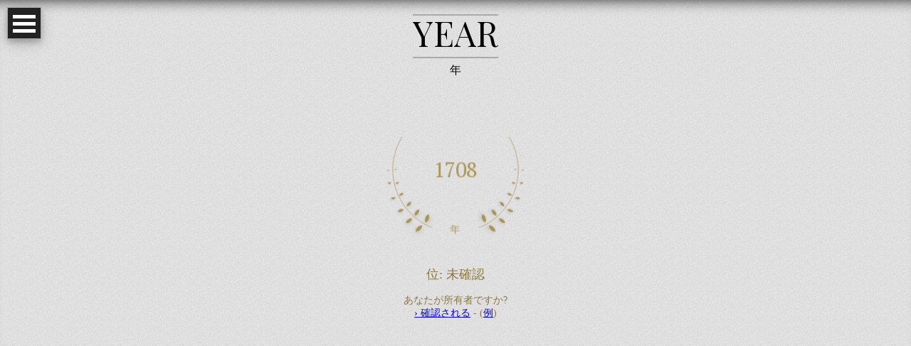

--- FILE ---
content_type: text/html; charset=UTF-8
request_url: https://www.year.org/founded/seal/?qid=1708&o&lx=7&ri=93303997&rii=45409329&rpi=
body_size: 35104
content:
<!DOCTYPE html>
<html>
<head>
<meta charset="utf-8" />
<meta http-equiv="X-UA-Compatible" content="IE=edge,chrome=1">
<meta name="viewport" content="width=device-width, initial-scale=1">
<title>あなたのサイトに追加 - 年: 1708</title>

<link rel="canonical" href="http://www.year.org/founded/seal/?qid=1708&o&lx=7&ri=93303997&rii=45409329&rpi=" />
<link href='https://fonts.googleapis.com/css?family=Lato:400,300,700' rel='stylesheet' type='text/css'>

<link href="https://fonts.googleapis.com/css?family=Playfair+Display" rel="stylesheet">

<script src="https://ajax.googleapis.com/ajax/libs/jquery/2.2.0/jquery.min.js"></script>	
<script src="../../js/modernizr.custom.js"></script>
<link href='../../css/style-2b.css' rel='stylesheet' type='text/css'>
<link rel="stylesheet" type="text/css" href="../../css/menu-componentv1.css" />

<link rel="stylesheet" type="text/css" href="../../css/linkstyles-home-v1.css" />


<script>
	window.onpageshow = function(event) {
		if (event.persisted) {
			window.location.reload() 
		}
	};
</script>



		<script>
		  $(function() {
			$('a[href*="#"]:not([href="#"])').click(function() {
			  if (location.pathname.replace(/^\//,'') == this.pathname.replace(/^\//,'') && location.hostname == this.hostname) {
				var target = $(this.hash);
				target = target.length ? target : $('[name=' + this.hash.slice(1) +']');
				if (target.length) {
				  $('html, body').animate({
					scrollTop: target.offset().top
				  }, 1000);
				  return false;
				}
			  }
			});
		  });
		</script>
			
		<script>	
			$(window).scroll(function() {
			if ($(this).scrollTop() < 200) {
				$("#footer-top-link").hide();
			}
			else {
				$("#footer-top-link").show();
			}
		});
		</script>	


<script type="text/javascript">
$(function() {
	//add a function when u hover over the element
	$( ".newsbottom" ).hover(
	  function() {
		$('#large-header').css('top','0px');
		$('#large-header').css('left','0px');
		$('#large-header').css('display','inline-block');
		$('#large-header').appendTo($(this));
		$('#large-header').detach().appendTo($(this));

	  },
	//callback function being called after you leave the hover
	function () {		 
		 $('#large-header').detach().appendTo($(this));
		 $('#large-header').css('display','none');
	  }
	);
});
</script>

<script>
		function myFunctionFooter() {
			var hellodocument = $(document).height();
			var hellowindow = $(window).height();
			//keep footer down
			var allelements = $('#part_logo').height() + $('#part_heading').height() + $('#part_menu').height() + $('#profile').height() + $('#yblocks').height() + $('#footer-bottom').height();		
			if (hellowindow > allelements ) {
				document.getElementById("footer-bottom").style.position = "fixed";
				document.getElementById("footer-bottom").style.bottom = "0";
			}else{
				document.getElementById("footer-bottom").style.position = "relative";
				document.getElementById("footer-bottom").style.bottom = "0";
			}

		}
</script>

<script type="text/javascript">
	$(document).ready(function(){

		
		var hellodocument = $(document).height();
		var hellowindow = $(window).height();
		if (hellowindow >= hellodocument) {
			$("html").css("height", "100%");
		}else{
			$("html").css("height", "auto");
		}		
		//	alert(hellowindow + " and " + hellodocument);
		
		//keep footer down
		//setTimeout(function(){ myFunctionFooter(); }, 1000);		
		myFunctionFooter();
	});
</script>

<script>
window.addEventListener("resize", myFunction);
function myFunction() {
		var hellodocument = $(document).height();
		var hellowindow = $(window).height();
		if (hellowindow >= hellodocument) {
			$("html").css("height", "100%");
		}else{
			$("html").css("height", "auto");
		}
		
		//keep footer down
		myFunctionFooter();
}

</script>
<script>
	$(function(){		
		$('a').click(function(evtttt){
		evtttt.preventDefault();
			var link = $(this).attr("href");
			if(link.length > 1){
				setTimeout(function() {
					window.location.href = link;
				}, 700);
			}			
		});		
	});
	

</script>


<link rel="stylesheet" type="text/css" href="html_style_v1.php" >
<link href="https://fonts.googleapis.com/css?family=PT+Serif" rel="stylesheet"> 

<script type="text/javascript" src="../../js/jquery.min.js"></script> 
<script type="text/javascript" src="../../js/jquery.collapser.js"></script>
<script type="text/javascript">
	$(document).ready(function(){
		$('.javacol').collapser({
			target: 'next',
			targetOnly: 'div',
			expandHtml: '› あなたのサイトに追加?',
			collapseHtml: 'Close &#10006;',
			expandClass: 'expArrow',
			collapseClass: 'collArrow'
		});
		setTimeout(function(){ myFunction(); }, 500);		
		//myFunction();
		//	alert(hellowindow + " and " + hellodocument);
	});
</script>



	<script type="text/javascript">
	$(document).ready(function(){	
(function($) {

  /**
   * Copyright 2012, Digital Fusion
   * Licensed under the MIT license.
   * http://teamdf.com/jquery-plugins/license/
   *
   * @author Sam Sehnert
   * @desc A small plugin that checks whether elements are within
   *     the user visible viewport of a web browser.
   *     only accounts for vertical position, not horizontal.
   */

  $.fn.visible = function(partial) {
    
      var $t            = $(this),
          $w            = $(window),
          viewTop       = $w.scrollTop(),
          viewBottom    = viewTop + $w.height(),
          _top          = $t.offset().top,
          _bottom       = _top + $t.height(),
          compareTop    = partial === true ? _bottom : _top,
          compareBottom = partial === true ? _top : _bottom;
    
    return ((compareBottom <= viewBottom) && (compareTop >= viewTop));

  };
    
})(jQuery);

var win = $(window);

var allMods = $(".yearbox");

win.scroll(function(event) {
  
  allMods.each(function(i, el) {
    var el = $(el);
    if (el.visible(true)) {
        // element is now visible in the viewport
              if($(this).attr("id") === "redstop"){
                  $(this).attr("id", "yearanime"); 
              } 


    } else{

              if($(this).attr("id") === "yearanime"){
                  $(this).attr("id", "redstop"); 
              } 

	
	}
  });
  
});

});


</script>





<script>
$(function() {
    $( ".javacol" ).click(function() {
        $( "#profileyear" ).toggle();
        $( "#extra_height_v1" ).toggle();
    });
});
</script>

</head>
<body>





	<div id="myNav" class="overlay">
		<center>
			<div>
				<div id="loading-bar-spinner" >			
					<div class="spinner-icon"></div>		
				</div>
			</div>
		</center>	
	</div>


<div id="part_logo">
	<br>
	<center id="top" >		
		<div style="height: 50px;">
			<div class="grid__item">			
				<a class="link link--yaku" >	
					<span>Y</span><span>E</span><span>A</span><span>R</span>	
				</a>
			</div>
			<div class="grid__item-duplicate">
				<a class="link link--yaku-jp" href="../../" onclick="openNav()" >
					<span>Y</span><span>E</span><span>A</span><span>R</span>					
				</a>
			</div>
		</div>

	</center>
</div>

<div class="container demo-1" style="position: fixed; left: 10px; top: 10px; z-index: 2; " >	

			<div class="main clearfix">

				<div >
					<div id="dl-menu" class="dl-menuwrapper">
						<button class="dl-trigger">Open Menu</button>
						<ul class="dl-menu">
							<li>
								<a  onclick="openNav()" href="../../">Home</a>								
							</li>
							<li>
								<a  onclick="openNav()" href="../../about">About</a>
							</li>
							<li>
								<a href="#">Learn</a>
								<ul class="dl-submenu">
									<li>
										<a href="#">Topics</a>
										<ul class="dl-submenu">
											<li><a  onclick="openNav()" href="../../learn-year-founded-topics">Year Founded</a></li>
											<li><a  onclick="openNav()" href="../../learn-years-best-topics">Year's Best</a></li>
											<li><a  onclick="openNav()" href="../../learn-highlighted-topics">Highlighted Topics</a></li>
										</ul>
									</li>
									<li>
										<a href="#">Educator Tools</a>
										<ul class="dl-submenu">
											<li><a  onclick="openNav()" href="../../learn-history-topics">Historic Events</a></li>
											<li><a  onclick="openNav()" href="../../learn-people-topics">Historic People</a></li>
											<li><a  onclick="openNav()" href="../../learn-quizzes-topics">Quizzes</a></li>
										</ul>
									</li>

								</ul>
							</li>
							<li>
								<a href="#">Connect</a>
								<ul class="dl-submenu">
									<li>
										<a href="#">Memberships</a>
										<ul class="dl-submenu">
											<li><a  onclick="openNav()" href="../../founded-seal">Year Founded Seal</a></li>
											<li><a  onclick="openNav()" href="../../best-seal">Year's Best Seal</a></li>

										</ul>
									</li>

								</ul>
							</li>
							
							<li>
								<a href="#">Research</a>
								<ul class="dl-submenu">
									<li><a  onclick="openNav()" href="../../research-academic-citation">Academic Citation</a></li>
									<li><a  onclick="openNav()" href="../../research-usage-guidelines">Usage Guidelines</a></li>
								</ul>
							</li>
							

							<li>
								<a  onclick="openNav()" href="../../contact">Contact</a>
							</li>
						</ul>
					</div><!-- /dl-menuwrapper -->
				</div>
			</div>
</div><!-- /container -->

<script src="../../js/jquery.dlmenu.js"></script>
<script>
	$(function() {
		$( '#dl-menu' ).dlmenu();
	});
</script><center><br>年</center><div id='part_heading' ><br><br><div style='width: 100%; text-align: center;' ><div id='profileyear'><div style='width: 100%; text-align: center;' >

<style> 



.sinceyear {	
    animation-name: sinceyear;
	animation-duration: 4s;
    animation-fill-mode: forwards;		
	animation-timing-function: ease;
	animation-delay: 1.0s;
	opacity: 1;
	
}


/* Standard syntax */
@keyframes sinceyearaaa {
	0%   {opacity: 0; }
	100% {opacity: 1; }	
}




.fadeitin {	
	animation-duration: 0.7s;
    animation-fill-mode: forwards;		
	animation-timing-function: ease-out;
	animation-delay: 0.0s;
	opacity: 0;		
}

#yearanime .fadeitin {	
    animation-name: fadeitin;
}

/* Standard syntax */
@keyframes fadeitin {
	0%   {opacity: 0; }
	100% {opacity: 1; }	
}














.leaf00, .leaf01, .leaf02, .leaf03, .leaf04, .leaf05, .leaf06, .leaf07, .leaf08, .leaf09, .leaf10, .leaf11, .leaf12, .leaf13, .leaf14, .leaf15, .leaf16, .leaf00R, .leaf01R, .leaf02R, .leaf03R, .leaf04R, .leaf05R, .leaf06R, .leaf07R, .leaf08R, .leaf09R, .leaf10R, .leaf11R, .leaf12R, .leaf13R, .leaf14R, .leaf15R, .leaf16R { 
	width: 25px; height: 25px;
	
	-moz-border-radius: 25px 0px;
	-webkit-border-radius: 25px 0px;
	border-radius: 25px 0px;
	  
	animation-duration: 6s;

    animation-fill-mode: forwards;		

	animation-timing-function: ease;
	position: absolute;



	color:#cc9900; 
	z-index: 7;
  	animation-delay: 5s;
	opacity: 0;

	

	background: #AB9350;
	
	box-shadow: 0 6px 20px 0 rgba(0, 0, 0, 0.19); 
	
}

.leaf00R, .leaf01R, .leaf02R, .leaf03R, .leaf04R, .leaf05R, .leaf06R, .leaf07R, .leaf08R, .leaf09R, .leaf10R, .leaf11R, .leaf12R, .leaf13R, .leaf14R, .leaf15R, .leaf16R { 
	box-shadow: 0 -6px 20px 0 rgba(0, 0, 0, 0.19); 

}

#yearanime .leaf00 { 
    animation-name: leaf00; 
}
#yearanime .leaf01 { 
    animation-name: leaf01; 
}
#yearanime .leaf02 { 
    animation-name: leaf02; 
}
#yearanime .leaf03 { 
    animation-name: leaf03; 
}
#yearanime .leaf04 { 
    animation-name: leaf04; 
}
#yearanime .leaf05 { 
    animation-name: leaf05; 
}
#yearanime .leaf06 { 
    animation-name: leaf06; 
}
#yearanime .leaf07 { 
    animation-name: leaf07; 
}
#yearanime .leaf08 { 
    animation-name: leaf08; 
}
#yearanime .leaf09 { 
    animation-name: leaf09; 
}
#yearanime .leaf10 { 
    animation-name: leaf10; 
}
#yearanime .leaf11 { 
    animation-name: leaf11; 
}
#yearanime .leaf12 { 
    animation-name: leaf12; 
}
#yearanime .leaf13 { 
    animation-name: leaf13; 
}
#yearanime .leaf14 { 
    animation-name: leaf14; 
}
#yearanime .leaf15 { 
    animation-name: leaf15; 
}
#yearanime .leaf16 { 
    animation-name: leaf16; 
}


#yearanime .leaf00R { 
    animation-name: leaf00R; 
}
#yearanime .leaf01R { 
    animation-name: leaf01R; 
}
#yearanime .leaf02R { 
    animation-name: leaf02R; 
}
#yearanime .leaf03R { 
    animation-name: leaf03R; 
}
#yearanime .leaf04R { 
    animation-name: leaf04R; 
}
#yearanime .leaf05R { 
    animation-name: leaf05R; 
}
#yearanime .leaf06R { 
    animation-name: leaf06R; 
}
#yearanime .leaf07R { 
    animation-name: leaf07R; 
}
#yearanime .leaf08R { 
    animation-name: leaf08R; 
}
#yearanime .leaf09R { 
    animation-name: leaf09R; 
}
#yearanime .leaf10R { 
    animation-name: leaf10R; 
}
#yearanime .leaf11R { 
    animation-name: leaf11R; 
}
#yearanime .leaf12R { 
    animation-name: leaf12R; 
}
#yearanime .leaf13R { 
    animation-name: leaf13R; 
}
#yearanime .leaf14R { 
    animation-name: leaf14R; 
}
#yearanime .leaf15R { 
    animation-name: leaf15R; 
}
#yearanime .leaf16R { 
    animation-name: leaf16R;
	
}



/* Standard syntax */
@keyframes leaf00 {
    0%   {transform: rotate(360deg) scale(0); opacity: 0;}
    1%   {opacity: 1;}	
    20% {transform: rotate(310deg) scale(1); opacity: 1;}
    30% {background: #AB9350;}	
    50% {background: #AB9350;}		

    100% {transform: rotate(310deg) scale(1); opacity: 1; background: #AB9350;}
}
@keyframes leaf00R {
    0%   {transform: rotate(270deg) scale(0); opacity: 0;}
    1%   {opacity: 1;}	
    20% {transform: rotate(320deg) scale(1); opacity: 1;}
    30% {background: #AB9350;}		
    50% {background: #AB9350;}		
	
    100% {transform: rotate(320deg) scale(1); opacity: 1; background: #AB9350;}
}
@keyframes leaf01 {
    0%   {transform: rotate(372deg) scale(0); opacity: 0;}
    1%   {opacity: 1;}	
    20% {transform: rotate(322deg) scale(1); opacity: 1;}
    30% {background: #AB9350;}		
    50% {background: #AB9350;}		
	
    100% {transform: rotate(322deg) scale(1); opacity: 1; background: #AB9350;}
}
@keyframes leaf01R {
    0%   {transform: rotate(258deg) scale(0); opacity: 0;}
    1%   {opacity: 1;}	
    20% {transform: rotate(308deg) scale(1); opacity: 1;}
    30% {background: #AB9350;}		
    50% {background: #AB9350;}		
	
    100% {transform: rotate(308deg) scale(1); opacity: 1; background: #AB9350;}
}
@keyframes leaf02 {
    0%   {transform: rotate(377deg) scale(0); opacity: 0;}
    1%   {opacity: 1;}	
    20% {transform: rotate(327deg) scale(1); opacity: 1;}
    30% {background: #AB9350;}		
    50% {background: #AB9350;}		

    100% {transform: rotate(327deg) scale(1); opacity: 1; background: #AB9350;}
}
@keyframes leaf02R {
    0%   {transform: rotate(253deg) scale(0); opacity: 0;}
    1%   {opacity: 1;}	
    20% {transform: rotate(303deg) scale(1); opacity: 1;}
    30% {background: #AB9350;}		
    50% {background: #AB9350;}		

    100% {transform: rotate(303deg) scale(1); opacity: 1; background: #AB9350;}
}
@keyframes leaf03 {
    0%   {transform: rotate(390deg) scale(0); opacity: 0;}
    1%   {opacity: 1;}	
    20% {transform: rotate(340deg) scale(1); opacity: 1;}
    30% {background: #AB9350;}		
    50% {background: #AB9350;}		

    100% {transform: rotate(340deg) scale(1); opacity: 1; background: #AB9350;}
}
@keyframes leaf03R {
    0%   {transform: rotate(240deg) scale(0); opacity: 0;}
    1%   {opacity: 1;}	
    20% {transform: rotate(290deg) scale(1); opacity: 1;}
    30% {background: #AB9350;}		
    50% {background: #AB9350;}		
	
    100% {transform: rotate(290deg) scale(1); opacity: 1; background: #AB9350;}
}
@keyframes leaf04 {
    0%   {transform: rotate(395deg) scale(0); opacity: 0;}
    1%   {opacity: 1;}	
    20% {transform: rotate(345deg) scale(1); opacity: 1;}
    30% {background: #AB9350;}		
    50% {background: #AB9350;}		

    100% {transform: rotate(345deg) scale(1); opacity: 1; background: #AB9350;}
}
@keyframes leaf04R {
    0%   {transform: rotate(235deg) scale(0); opacity: 0;}
    1%   {opacity: 1;}	
	20% {transform: rotate(285deg) scale(1); opacity: 1;}
    30% {background: #AB9350;}		
    50% {background: #AB9350;}		
	
    100% {transform: rotate(285deg) scale(1); opacity: 1; background: #AB9350;}
}
@keyframes leaf05 {
    0%   {transform: rotate(404deg) scale(0); opacity: 0;}
    1%   {opacity: 1;}	
    20% {transform: rotate(354deg) scale(1); opacity: 1;}
    30% {background: #AB9350;}		
    50% {background: #AB9350;}		
	
    100% {transform: rotate(354deg) scale(1); opacity: 1; background: #AB9350;}
}
@keyframes leaf05R {
    0%   {transform: rotate(226deg) scale(0); opacity: 0;}
    1%   {opacity: 1;}	
    20% {transform: rotate(276deg) scale(1); opacity: 1;}
    30% {background: #AB9350;}		
    50% {background: #AB9350;}		

    100% {transform: rotate(276deg) scale(1); opacity: 1; background: #AB9350;}
}
@keyframes leaf06 {
    0%   {transform: rotate(413deg) scale(0); opacity: 0;}
    1%   {opacity: 1;}	
    20% {transform: rotate(363deg) scale(1); opacity: 1;}
    30% {background: #AB9350;}		
    50% {background: #AB9350;}		

    100% {transform: rotate(363deg) scale(1); opacity: 1; background: #AB9350;}
}
@keyframes leaf06R {
    0%   {transform: rotate(217deg) scale(0); opacity: 0;}
    1%   {opacity: 1;}	
    20% {transform: rotate(267deg) scale(1); opacity: 1;}
    30% {background: #AB9350;}		
    50% {background: #AB9350;}		

    100% {transform: rotate(267deg) scale(1); opacity: 1; background: #AB9350;}
}
@keyframes leaf07 {
    0%   {transform: rotate(426deg) scale(0); opacity: 0;}
    1%   {opacity: 1;}	
    20% {transform: rotate(376deg) scale(1); opacity: 1;}
    30% {background: #AB9350;}		
    50% {background: #AB9350;}		

    100% {transform: rotate(376deg) scale(1); opacity: 1; background: #AB9350;}
}
@keyframes leaf07R {
    0%   {transform: rotate(204deg) scale(0); opacity: 0;}
    1%   {opacity: 1;}	
    20% {transform: rotate(254deg) scale(1); opacity: 1;}
    30% {background: #AB9350;}		
    50% {background: #AB9350;}		

    100% {transform: rotate(254deg) scale(1); opacity: 1; background: #AB9350;}
}
@keyframes leaf08 {
    0%   {transform: rotate(348deg) scale(0); opacity: 0;}
    1%   {opacity: 1;}	
    20% {transform: rotate(348deg) scale(1); opacity: 1;}
    30% {background: #AB9350;}		
    50% {background: #AB9350;}		

    100% {transform: rotate(348deg) scale(1); opacity: 1; background: #AB9350;}
}
@keyframes leaf08R {
    0%   {transform: rotate(282deg) scale(0); opacity: 0;}
    1%   {opacity: 1;}	
    20% {transform: rotate(282deg) scale(1); opacity: 1;}
    30% {background: #AB9350;}		
    50% {background: #AB9350;}		

    100% {transform: rotate(282deg) scale(1); opacity: 1; background: #AB9350;}
}



@keyframes leaf09 {
    0%   {transform: rotate(-26deg) scale(0); opacity: 0;}
    1%   {opacity: 1;}	
    20% {transform: rotate(24deg) scale(1); opacity: 1;}
    30% {background: #AB9350;}		
    50% {background: #AB9350;}		

    100% {transform: rotate(24deg) scale(1); opacity: 1; background: #AB9350;}
}
@keyframes leaf09R {
    0%   {transform: rotate(296deg) scale(0); opacity: 0;}
    1%   {opacity: 1;}	
    20% {transform: rotate(246deg) scale(1); opacity: 1;}
    30% {background: #AB9350;}		
    50% {background: #AB9350;}		

    100% {transform: rotate(246deg) scale(1); opacity: 1; background: #AB9350;}
}

@keyframes leaf10 {
    0%   {transform: rotate(-15deg) scale(0); opacity: 0;}
    1%   {opacity: 1;}	
    20% {transform: rotate(35deg) scale(1); opacity: 1;}
    30% {background: #AB9350;}		
    50% {background: #AB9350;}		

    100% {transform: rotate(35deg) scale(1); opacity: 1; background: #AB9350;}
}
@keyframes leaf10R {
    0%   {transform: rotate(285deg) scale(0); opacity: 0;}
    1%   {opacity: 1;}
    20% {transform: rotate(235deg) scale(1); opacity: 1;}
    30% {background: #AB9350;}		
    50% {background: #AB9350;}		

    100% {transform: rotate(235deg) scale(1); opacity: 1; background: #AB9350;}
}

@keyframes leaf11 {
    0%   {transform: rotate(5deg) scale(0); opacity: 0;}
    1%   {opacity: 1;}
    20% {transform: rotate(55deg) scale(1); opacity: 1;}
    30% {background: #AB9350;}		
    50% {background: #AB9350;}		
	
    100% {transform: rotate(55deg) scale(1); opacity: 1; background: #AB9350;}
}
@keyframes leaf11R {
    0%   {transform: rotate(265deg) scale(0); opacity: 0;}
    1%   {opacity: 1;}	
    20% {transform: rotate(215deg) scale(1); opacity: 1;}
    30% {background: #AB9350;}		
    50% {background: #AB9350;}		

    100% {transform: rotate(215deg) scale(1); opacity: 1; background: #AB9350;}
}

@keyframes leaf12 {
    0%   {transform: rotate(25deg) scale(0); opacity: 0;}
    1%   {opacity: 1;}	
    20% {transform: rotate(75deg) scale(1); opacity: 1;}
    30% {background: #AB9350;}		
    50% {background: #AB9350;}		

    100% {transform: rotate(75deg) scale(1); opacity: 1; background: #AB9350;}
}
@keyframes leaf12R {
    0%   {transform: rotate(245deg) scale(0); opacity: 0;}
    1%   {opacity: 1;}	
    20% {transform: rotate(195deg) scale(1); opacity: 1;}
    30% {background: #AB9350;}		
    50% {background: #AB9350;}		

    100% {transform: rotate(195deg) scale(1); opacity: 1; background: #AB9350;}
}

@keyframes leaf13 {
    0%   {transform: rotate(35deg) scale(0); opacity: 0;}
    1%   {opacity: 1;}	
    20% {transform: rotate(85deg) scale(1); opacity: 1;}
    30% {background: #AB9350;}		
    50% {background: #AB9350;}		

    100% {transform: rotate(85deg) scale(1); opacity: 1; background: #AB9350;}
}
@keyframes leaf13R {
    0%   {transform: rotate(235deg) scale(0); opacity: 0;}
    1%   {opacity: 1;}	
    20% {transform: rotate(185deg) scale(1); opacity: 1;}
    30% {background: #AB9350;}		
    50% {background: #AB9350;}		
	
    100% {transform: rotate(185deg) scale(1); opacity: 1; background: #AB9350;}
}

@keyframes leaf14 {
    0%   {transform: rotate(60deg) scale(0); opacity: 0;}
    1%   {opacity: 1;}
    20% {transform: rotate(110deg) scale(1); opacity: 1;}
    30% {background: #AB9350;}		
    50% {background: #AB9350;}		
	
    100% {transform: rotate(110deg) scale(1); opacity: 1; background: #AB9350;}
}
@keyframes leaf14R {
    0%   {transform: rotate(210deg) scale(0); opacity: 0;}
    1%   {opacity: 1;}	
    20% {transform: rotate(160deg) scale(1); opacity: 1;}
    30% {background: #AB9350;}		
    50% {background: #AB9350;}		

    100% {transform: rotate(160deg) scale(1); opacity: 1; background: #AB9350;}
}

@keyframes leaf15 {
    0%   {transform: rotate(65deg) scale(0); opacity: 0;}
    1%   {opacity: 1;}	
    20% {transform: rotate(115deg) scale(1); opacity: 1;}
    30% {background: #AB9350;}		
    50% {background: #AB9350;}		

    100% {transform: rotate(115deg) scale(1); opacity: 1; background: #AB9350;}
}
@keyframes leaf15R {
    0%   {transform: rotate(205deg) scale(0); opacity: 0;}
    1%   {opacity: 1;}	
    20% {transform: rotate(155deg) scale(1); opacity: 1;}
    30% {background: #AB9350;}		
    50% {background: #AB9350;}		

    100% {transform: rotate(155deg) scale(1); opacity: 1; background: #AB9350;}	
}


@keyframes leaf16 {
    0%   {transform: rotate(75deg) scale(0); opacity: 0;}
    1%   {opacity: 1;}	
    20% {transform: rotate(125deg) scale(1); opacity: 1;}
    30% {background: #AB9350;}		
    50% {background: #AB9350;}		

    100% {transform: rotate(125deg) scale(1); opacity: 1; background: #AB9350;}	
}

@keyframes leaf16R {
    0%   {transform: rotate(195deg) scale(0); opacity: 0;}
    1%   {opacity: 1;}	
    20% {transform: rotate(145deg) scale(1); opacity: 1;}
    30% {background: #AB9350;}		
    50% {background: #AB9350;}		

    100% {transform: rotate(145deg) scale(1); opacity: 1; background: #AB9350;}
}

.fadeitin-fix2 {	
	animation-duration: 0.5s;
    animation-fill-mode: forwards;		
	animation-timing-function: ease-out;
	animation-delay: 0.2s;
	opacity: 0;		

}

#yearanime .fadeitin-fix2 {	
    animation-name: fadeitin-fix2;

}

/* Standard syntax */
@keyframes fadeitin-fix2 {
	0%   {opacity: 0; }
	100% {opacity: 1; }	

}


#hate-it {

	top: 255px;
  transform-style: preserve-3d;
    position: relative;
  transform: rotate(180deg);
	
	opacity: 0;


}

#yearanime .guidecircle{

	clip: rect(10px, 320px, 200px, 0px);
width: 100%;
opacity: 0;

margin-left: 100%;
	margin-left: -127px;	

	

	
	
}



#yearanime .guidecircle {	
    animation-name: exampleroot;
	animation-duration: 6s;
    animation-fill-mode: forwards;		
	animation-timing-function: ease-all;	
  	animation-delay: 0.8s;
	opacity: 0;

}





/* Standard syntax */
@keyframes exampleroot {
    0%   {height: 0px; opacity: 1;}
    50% {height: 254px; opacity: 1;}
    100% {height: 254px; opacity: 0;}	
}






.sinceyear, .fadeitin {
	

}

.leaf00, .leaf01, .leaf02, .leaf03, .leaf04, .leaf05, .leaf06, .leaf07, .leaf08, .leaf09, .leaf10, .leaf11, .leaf12, .leaf13, .leaf14, .leaf15, .leaf16, .leaf00R, .leaf01R, .leaf02R, .leaf03R, .leaf04R, .leaf05R, .leaf06R, .leaf07R, .leaf08R, .leaf09R, .leaf10R, .leaf11R, .leaf12R, .leaf13R, .leaf14R, .leaf15R, .leaf16R { 
	
	
	

}





</style>	
		
		
		



	

	
	<div style="height: 0px;" ></div>

	
<div style="float: left; width: 100%; transform: scale(0.7); margin-bottom: 0px; ">	
	
<div class="yearbox" id="yearanime" style="width: 320px; margin-left: auto; margin-right: auto; margin-top: -40px; height: 234px;  " >	

	<div  style="font-size: 20px; z-index: 4; height: auto; background: #cc0000; opacity: .0; position: absolute; float: left; width: 33px; text-align: left;  margin-right: auto; ">
	</div>
	<div  style="font-size: 20px; z-index: 4; height: auto; background: #cc0000; opacity: .0; position: absolute; float: left; width: 33px; text-align: right;  margin-left: 287px; ">
	</div>	


	<div class="fadeitin" align="center" style="color: #AB9350; letter-spacing: 3px; font-size: 20px; z-index: 5; height: 30px; position: absolute;  width: 72px; text-align: center; margin-left: 124px; margin-right: auto; margin-top: 235px;">
	
		年
	<br>
	</div>

	<div align="center" style="font-size: 20px; z-index: 4; height: 30px; background: #fffccc; opacity: 0; position: absolute;  width: 72px; text-align: center; margin-left: 124px; margin-right: auto; margin-top: 207px;">
	</div>	
	
	<div class="sinceyear" style="color: #AB9350; z-index: 6; font-size: 42px; position: absolute; width: 320px;  text-align: center; margin-left: auto; margin-right: auto; margin-top: 70px;">
	<div style='margin-top: 30px;' >1708</div>


	
	
	</div>
	
	<div class="leaf00" style="transform-origin: 0% 100%; margin-top: 210px; margin-left: 100px; animation-delay: 1.4s; animation-duration: 12.8s;" ></div>	
	<div class="leaf01" style="transform-origin: 0% 100%; margin-top: 196px; margin-left: 78px; animation-delay: 1.5s; animation-duration: 12.7s;" ></div>	
	<div class="leaf02" style="transform-origin: 0% 100%; margin-top: 177px; margin-left: 62px; animation-delay: 1.6s; animation-duration: 12.6s;" ></div>	
	<div class="leaf03" style="transform-origin: 0% 100%; margin-top: 155px; margin-left: 47px; animation-delay: 1.7s; animation-duration: 12.5s;" ></div>	
	<div class="leaf04" style="transform-origin: 0% 100%; margin-top: 131px; margin-left: 40px; animation-delay: 1.8s; animation-duration: 12.4s;" ></div>	
	<div class="leaf05" style="transform-origin: 0% 100%; margin-top: 103px; margin-left: 38px; animation-delay: 1.9s; animation-duration: 12.3s;" ></div>	
	<div class="leaf06" style="transform-origin: 0% 100%; margin-top: 76px; margin-left: 40px; animation-delay: 2.0s; animation-duration: 12.2s;" ></div>	
	<div class="leaf07" style="transform-origin: 0% 100%; margin-top: 47px; margin-left: 53px; animation-delay: 2.1s; animation-duration: 12.1s;" ></div>	
	<div class="leaf08" style="transform-origin: 0% 100%; margin-top: 30px; margin-left: 57px; animation-delay: 2.2s; animation-duration: 12.0s;" ></div>	
	<div class="leaf09" style="transform-origin: 100% 0%; margin-top: 240px; margin-left: 68px; animation-delay: 1.4s; animation-duration: 12.8s;" ></div>	
	<div class="leaf10" style="transform-origin: 100% 0%; margin-top: 226px; margin-left: 48px; animation-delay: 1.5s; animation-duration: 12.7s;" ></div>	
	<div class="leaf11" style="transform-origin: 100% 0%; margin-top: 208px; margin-left: 31px; animation-delay: 1.6s; animation-duration: 12.6s;" ></div>	
	<div class="leaf12" style="transform-origin: 100% 0%; margin-top: 185px; margin-left: 15px; animation-delay: 1.7s; animation-duration: 12.5s;" ></div>	
	<div class="leaf13" style="transform-origin: 100% 0%; margin-top: 155px; margin-left: 6px; animation-delay: 1.8s; animation-duration: 12.4s;" ></div>	
	<div class="leaf14" style="transform-origin: 100% 0%; margin-top: 130px; margin-left: 2px; animation-delay: 1.9s; animation-duration: 12.3s;" ></div>	
	<div class="leaf15" style="transform-origin: 100% 0%; margin-top: 100px; margin-left: 6px; animation-delay: 2.0s; animation-duration: 12.2s;" ></div>		
	<div class="leaf16" style="transform-origin: 100% 0%; margin-top: 73px; margin-left: 16px; animation-delay: 2.1s; animation-duration: 12.1s;" ></div>		
	
	<div class="leaf00R" style="transform-origin: 0% 100%; margin-top: 210px; margin-left: 220px; animation-delay: 1.4s; animation-duration: 12.8s;" ></div>	
	<div class="leaf01R" style="transform-origin: 0% 100%; margin-top: 196px; margin-left: 242px; animation-delay: 1.5s; animation-duration: 12.7s;" ></div>	
	<div class="leaf02R" style="transform-origin: 0% 100%; margin-top: 177px; margin-left: 258px; animation-delay: 1.6s; animation-duration: 12.6s;" ></div>	
	<div class="leaf03R" style="transform-origin: 0% 100%; margin-top: 155px; margin-left: 273px; animation-delay: 1.7s; animation-duration: 12.5s;" ></div>	
	<div class="leaf04R" style="transform-origin: 0% 100%; margin-top: 131px; margin-left: 280px; animation-delay: 1.8s; animation-duration: 12.4s;" ></div>	
	<div class="leaf05R" style="transform-origin: 0% 100%; margin-top: 103px; margin-left: 282px; animation-delay: 1.9s; animation-duration: 12.3s;" ></div>	
	<div class="leaf06R" style="transform-origin: 0% 100%; margin-top: 76px; margin-left: 280px; animation-delay: 2.0s; animation-duration: 12.2s;" ></div>	
	<div class="leaf07R" style="transform-origin: 0% 100%; margin-top: 47px; margin-left: 267px; animation-delay: 2.1s; animation-duration: 12.1s;" ></div>	
	<div class="leaf08R" style="transform-origin: 0% 100%; margin-top: 30px; margin-left: 263px; animation-delay: 2.2s; animation-duration: 12.0s;" ></div>	
	<div class="leaf09R" style="transform-origin: 100% 0%; margin-top: 240px; margin-left: 202px; animation-delay: 1.4s; animation-duration: 12.8s;" ></div>	
	<div class="leaf10R" style="transform-origin: 100% 0%; margin-top: 226px; margin-left: 222px; animation-delay: 1.5s; animation-duration: 12.7s;" ></div>	
	<div class="leaf11R" style="transform-origin: 100% 0%; margin-top: 208px; margin-left: 239px; animation-delay: 1.6s; animation-duration: 12.6s;" ></div>	
	<div class="leaf12R" style="transform-origin: 100% 0%; margin-top: 185px; margin-left: 255px; animation-delay: 1.7s; animation-duration: 12.5s;" ></div>	
	<div class="leaf13R" style="transform-origin: 100% 0%; margin-top: 155px; margin-left: 264px; animation-delay: 1.8s; animation-duration: 12.4s;" ></div>	
	<div class="leaf14R" style="transform-origin: 100% 0%; margin-top: 130px; margin-left: 268px; animation-delay: 1.9s; animation-duration: 12.3s;" ></div>	
	<div class="leaf15R" style="transform-origin: 100% 0%; margin-top: 100px; margin-left: 264px; animation-delay: 2.0s; animation-duration: 12.2s;" ></div>		
	<div class="leaf16R" style="transform-origin: 100% 0%; margin-top: 73px; margin-left: 254px; animation-delay: 2.1s; animation-duration: 12.1s;" ></div>	

	<div id="hate-it" class="fadeitin-fix2"  >	
	<svg class="guidecircle" height="254" width="254" style="position: absolute;">
	  <circle cx="127" cy="127" r="126" stroke="#AB9350" stroke-width="1" fill="none"   />
	</svg> 
	</div>	
		
</div>

</div>

<div class='yearleaves2' style='color: #AB9350; letter-spacing: 3px;' >year.org</div>

<br><span style='font-size: 18px;' >位: 未確認</span><br><br>あなたが所有者ですか?<br><a onclick='openNav()' href='../../../society/data-invitation.php?&ri=93303997&rii=45409329&rpi=&qid=1708&lx=7' target='_blank' >› 確認される</a> - (<a onclick='openNav()' href='./?qid=93533760849386&o' >例</a>)</div></div></div>
<div id="extra_height_v1"   ></div>
<div id="extra_height_v2"  ></div>


</div>






	<div id="footer-bottom"><div style="width: auto;padding: 10px;">
	
<a href="?qid=1708&lx=1" >English</a>  -  <a href="?qid=1708&lx=2" >Español</a>  -  <a href="?qid=1708&lx=3" >Français</a>  -  <a href="?qid=1708&lx=4" >Tiếng Việt</a>  -  <a href="?qid=1708&lx=5" >Italiano</a>  -  <a href="?qid=1708&lx=6" >Deutsch</a>  -  <a href="?qid=1708&lx=7" >日本語</a>  -  <a href="?qid=1708&lx=8" >한국어</a>  -  <a href="?qid=1708&lx=9" >中文(简体)</a>  -  <a href="?qid=1708&lx=10" >Português</a>  -  <a href="?qid=1708&lx=11" >Русский</a>  -  <a href="?qid=1708&lx=12" >Polski</a>  -  <a href="?qid=1708&lx=13" >ελληνικά</a>  -  <a href="?qid=1708&lx=14" >Türkçe</a>  -  <a href="?qid=1708&lx=15" >हिन्दी </a><br><br>	


	
	
<b>免責事項:</b> いいえ約束は行われません.		
	
	
	 

	<br><br>
	620 Newport Center Dr, Suite 1100, Newport Beach, CA 92660 - Fashion Island
	<br>United States of America
		
	<center>
		<img src="../../images-site/logo-seal-by-year.png" alt="year" width="60px" >
		<div style="margin-top: -38px; margin-bottom: 30px; color: #F8F8DC;	font-family: Times New Roman, Helvetica, sans-serif; font-size: 9px; letter-spacing: 1px;" >YEAR</div>
		<div style="width: 80px; text-align: right; margin-top: -25px; color: #F8F8DC;	font-family: Times New Roman, Helvetica, sans-serif; font-size: 8px;" >TM</div>
		
		<div style="clear:both;"></div>
		
		© 2007-2026 YEAR.ORG ( A1 Provider )

		<div style="clear:both;"></div>

		全著作権所有	

		<br><br>
	</center>
	
	
	</div></div>

		
		
	
	<a href="#top"><div id="footer-top-link">&uarr; Top</div></a>	
	
	<script>
	function openNav() {
		document.getElementById("myNav").style.visibility = "visible";
	}
	</script>
</body>
</html>